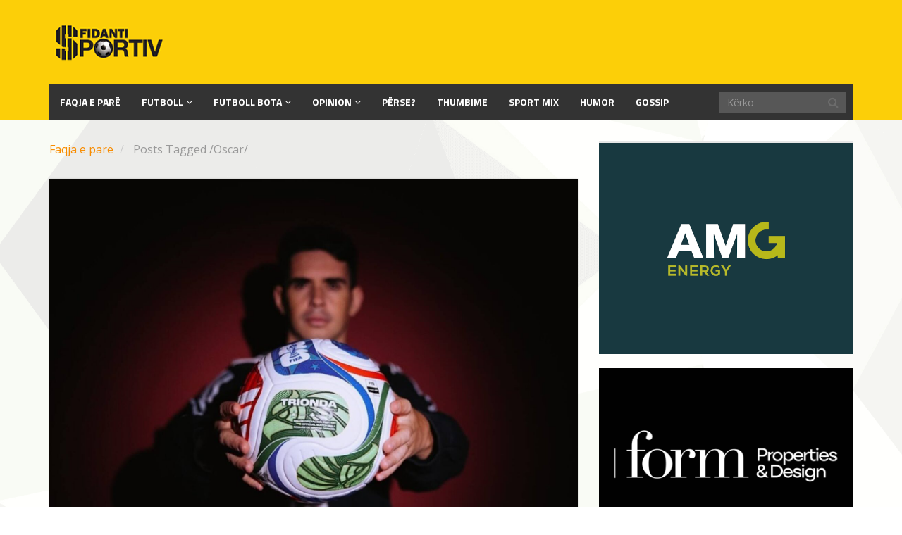

--- FILE ---
content_type: text/css
request_url: https://sfidanti.al/wp-content/themes/sportsline/assets/css/presets/preset4.css?ver=6.8.3
body_size: 93
content:
a,
.widget li a{
  color: #F88C00;
}

a:hover,
.widget li a:hover,
ul.sub-menu li.current-menu-item > a,
ul.sub-menu li > a:hover{
  color: #E07F00;
}

.widget h2.widgettitle,
.news-block h2.title{
	border-top: 3px solid #E07F00;
}


button,
#footer,
#featured-slider .featured-slider-control:hover,
.carousel-indicators li.active,
.navbar-main .navbar-nav > li.current-menu-parent > a,
.navbar-main .navbar-nav > li.current-menu-item > a,
.navbar-main .navbar-nav > li.current-menu-ancestor > a,
.navbar-main .navbar-nav>li:hover>a,
.navbar-main .navbar-nav>li>a:hover, 
.navbar-main .navbar-nav>li>a:focus,
.navbar-main .navbar-main .dropdown-menu,
.widget .nav > li.active > a,
.widget .nav > li:hover > a,
.btn-primary,
input[type="submit"],
#carousel-video .entry-image .fa-play-circle-o,
.featured-slider.layout-two .slide-controller,
span.news-category-name,
.video-layout-two .entry-image .fa-play-circle-o,
.product-thumbnail-outer .addtocart-btn,
.woocommerce .quantity .minus, 
.woocommerce-page .quantity .minus, 
.woocommerce #content .quantity .minus, 
.woocommerce-page #content .quantity .minus, 
.woocommerce .quantity .plus, 
.woocommerce-page .quantity .plus, 
.woocommerce #content .quantity .plus, 
.woocommerce-page #content .quantity .plus,
.woocommerce-tabs .nav-tabs>li.active>a{
	background-color: #F88C00;
}

input[type="submit"]:hover,
.btn-primary:hover,
.widget .tagcloud a:hover,
ul.social-icons > li > a:hover{
	background-color: #F88C00;
}

.product-thumbnail-outer:hover{
	border: 1px solid #F88C00;
}